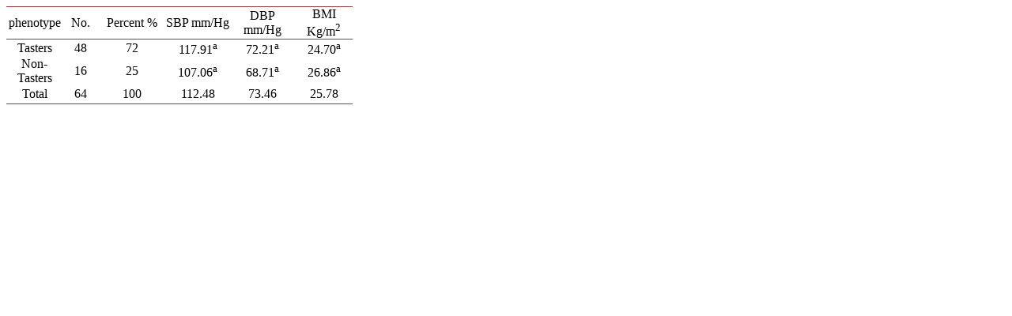

--- FILE ---
content_type: text/html;charset=UTF-8
request_url: https://html.scirp.org/file/_1-2150625_2.htm
body_size: 1133
content:
<html>
<head>
<script type="text/javascript">
  var _gaq = _gaq || [];
  _gaq.push(['_setAccount', 'UA-19523307-6']);
  _gaq.push(['_trackPageview']);

  (function() {
    var ga = document.createElement('script'); ga.type = 'text/javascript'; ga.async = true;
    ga.src = ('https:' == document.location.protocol ? 'https://ssl' : 'http://www') + '.google-analytics.com/ga.js';
    var s = document.getElementsByTagName('script')[0]; s.parentNode.insertBefore(ga, s);
  })();

</script>
<script type="text/javascript" src="//html.scirp.org/mathjax/2.7.2/MathJax.js?config=MML_HTMLorMML"></script>
</head>
<body><table class="MsoTableGrid" border="1" cellspacing="0" cellpadding="0" width="438" style="border-collapse:collapse;mso-table-layout-alt:fixed;border:none; mso-border-top-alt:solid #943634 .5pt;mso-border-top-themecolor:accent2; mso-border-top-themeshade:191;mso-border-bottom-alt:solid #943634 .5pt; mso-border-bottom-themecolor:accent2;mso-border-bottom-themeshade:191; mso-yfti-tbllook:1184;mso-padding-alt:0cm 0cm 0cm 0cm;mso-border-insideh:none; mso-border-insidev:none"> <tbody>   <tr style="mso-yfti-irow:0;mso-yfti-firstrow:yes;page-break-inside:avoid;  height:17.0pt;mso-height-rule:exactly">    <td width="73" style="width:54.4pt;border-top:solid #943634 1.0pt;mso-border-top-themecolor:  accent2;mso-border-top-themeshade:191;border-left:none;border-bottom:solid #943634 1.0pt;  mso-border-bottom-themecolor:accent2;mso-border-bottom-themeshade:191;  border-right:none;mso-border-top-alt:solid #943634 .5pt;mso-border-top-themecolor:  accent2;mso-border-top-themeshade:191;mso-border-bottom-alt:solid #943634 .25pt;  mso-border-bottom-themecolor:accent2;mso-border-bottom-themeshade:191;  padding:0cm 0cm 0cm 0cm;height:17.0pt;mso-height-rule:exactly"> <p class="MsoNormal" align="center" style="text-align:center;mso-pagination:none;  layout-grid-mode:char;mso-layout-grid-align:none">phenotype </p> </td>    <td width="47" style="width:35.3pt;border-top:solid #943634 1.0pt;mso-border-top-themecolor:  accent2;mso-border-top-themeshade:191;border-left:none;border-bottom:solid #943634 1.0pt;  mso-border-bottom-themecolor:accent2;mso-border-bottom-themeshade:191;  border-right:none;mso-border-top-alt:solid #943634 .5pt;mso-border-top-themecolor:  accent2;mso-border-top-themeshade:191;mso-border-bottom-alt:solid #943634 .25pt;  mso-border-bottom-themecolor:accent2;mso-border-bottom-themeshade:191;  padding:0cm 0cm 0cm 0cm;height:17.0pt;mso-height-rule:exactly"> <p class="MsoNormal" align="center" style="text-align:center;mso-pagination:none;  layout-grid-mode:char;mso-layout-grid-align:none">No. </p> </td>    <td width="85" style="width:63.95pt;border-top:solid #943634 1.0pt;mso-border-top-themecolor:  accent2;mso-border-top-themeshade:191;border-left:none;border-bottom:solid #943634 1.0pt;  mso-border-bottom-themecolor:accent2;mso-border-bottom-themeshade:191;  border-right:none;mso-border-top-alt:solid #943634 .5pt;mso-border-top-themecolor:  accent2;mso-border-top-themeshade:191;mso-border-bottom-alt:solid #943634 .25pt;  mso-border-bottom-themecolor:accent2;mso-border-bottom-themeshade:191;  padding:0cm 0cm 0cm 0cm;height:17.0pt;mso-height-rule:exactly"> <p class="MsoNormal" align="center" style="text-align:center;mso-pagination:none;  layout-grid-mode:char;mso-layout-grid-align:none">Percent % </p> </td>    <td width="83" style="width:62.55pt;border-top:solid #943634 1.0pt;mso-border-top-themecolor:  accent2;mso-border-top-themeshade:191;border-left:none;border-bottom:solid #943634 1.0pt;  mso-border-bottom-themecolor:accent2;mso-border-bottom-themeshade:191;  border-right:none;mso-border-top-alt:solid #943634 .5pt;mso-border-top-themecolor:  accent2;mso-border-top-themeshade:191;mso-border-bottom-alt:solid #943634 .25pt;  mso-border-bottom-themecolor:accent2;mso-border-bottom-themeshade:191;  padding:0cm 0cm 0cm 0cm;height:17.0pt;mso-height-rule:exactly"> <p class="MsoNormal" align="center" style="text-align:center;mso-pagination:none;  layout-grid-mode:char;mso-layout-grid-align:none">SBP mm/Hg </p> </td>    <td width="83" style="width:62.55pt;border-top:solid #943634 1.0pt;mso-border-top-themecolor:  accent2;mso-border-top-themeshade:191;border-left:none;border-bottom:solid #943634 1.0pt;  mso-border-bottom-themecolor:accent2;mso-border-bottom-themeshade:191;  border-right:none;mso-border-top-alt:solid #943634 .5pt;mso-border-top-themecolor:  accent2;mso-border-top-themeshade:191;mso-border-bottom-alt:solid #943634 .25pt;  mso-border-bottom-themecolor:accent2;mso-border-bottom-themeshade:191;  padding:0cm 0cm 0cm 0cm;height:17.0pt;mso-height-rule:exactly"> <p class="MsoNormal" align="center" style="text-align:center;mso-pagination:none;  layout-grid-mode:char;mso-layout-grid-align:none">DBP mm/Hg </p> </td>    <td width="74" style="width:55.6pt;border-top:solid #943634 1.0pt;mso-border-top-themecolor:  accent2;mso-border-top-themeshade:191;border-left:none;border-bottom:solid #943634 1.0pt;  mso-border-bottom-themecolor:accent2;mso-border-bottom-themeshade:191;  border-right:none;mso-border-top-alt:solid #943634 .5pt;mso-border-top-themecolor:  accent2;mso-border-top-themeshade:191;mso-border-bottom-alt:solid #943634 .25pt;  mso-border-bottom-themecolor:accent2;mso-border-bottom-themeshade:191;  padding:0cm 0cm 0cm 0cm;height:17.0pt;mso-height-rule:exactly"> <p class="MsoNormal" align="center" style="text-align:center;mso-pagination:none;  layout-grid-mode:char;mso-layout-grid-align:none">BMI Kg/m<sup>2</sup><sup> </sup></p> </td>   </tr>   <tr style="mso-yfti-irow:1;page-break-inside:avoid;height:17.0pt;mso-height-rule:  exactly">    <td width="73" style="width:54.4pt;border:none;mso-border-top-alt:solid #943634 .25pt;  mso-border-top-themecolor:accent2;mso-border-top-themeshade:191;padding:0cm 0cm 0cm 0cm;  height:17.0pt;mso-height-rule:exactly"> <p class="MsoNormal" align="center" style="text-align:center;mso-pagination:none;  layout-grid-mode:char;mso-layout-grid-align:none">Tasters </p> </td>    <td width="47" style="width:35.3pt;border:none;mso-border-top-alt:solid #943634 .25pt;  mso-border-top-themecolor:accent2;mso-border-top-themeshade:191;padding:0cm 0cm 0cm 0cm;  height:17.0pt;mso-height-rule:exactly"> <p class="MsoNormal" align="center" style="text-align:center;mso-pagination:none;  layout-grid-mode:char;mso-layout-grid-align:none">48 </p> </td>    <td width="85" style="width:63.95pt;border:none;mso-border-top-alt:solid #943634 .25pt;  mso-border-top-themecolor:accent2;mso-border-top-themeshade:191;padding:0cm 0cm 0cm 0cm;  height:17.0pt;mso-height-rule:exactly"> <p class="MsoNormal" align="center" style="text-align:center;mso-pagination:none;  layout-grid-mode:char;mso-layout-grid-align:none">72 </p> </td>    <td width="83" style="width:62.55pt;border:none;mso-border-top-alt:solid #943634 .25pt;  mso-border-top-themecolor:accent2;mso-border-top-themeshade:191;padding:0cm 0cm 0cm 0cm;  height:17.0pt;mso-height-rule:exactly"> <p class="MsoNormal" align="center" style="text-align:center;mso-pagination:none;  layout-grid-mode:char;mso-layout-grid-align:none">117.91<sup>a</sup><sup> </sup></p> </td>    <td width="83" style="width:62.55pt;border:none;mso-border-top-alt:solid #943634 .25pt;  mso-border-top-themecolor:accent2;mso-border-top-themeshade:191;padding:0cm 0cm 0cm 0cm;  height:17.0pt;mso-height-rule:exactly"> <p class="MsoNormal" align="center" style="text-align:center;mso-pagination:none;  layout-grid-mode:char;mso-layout-grid-align:none">72.21<sup>a</sup><sup> </sup></p> </td>    <td width="74" style="width:55.6pt;border:none;mso-border-top-alt:solid #943634 .25pt;  mso-border-top-themecolor:accent2;mso-border-top-themeshade:191;padding:0cm 0cm 0cm 0cm;  height:17.0pt;mso-height-rule:exactly"> <p class="MsoNormal" align="center" style="text-align:center;mso-pagination:none;  layout-grid-mode:char;mso-layout-grid-align:none">24.70<sup>a </sup></p> </td>   </tr>   <tr style="mso-yfti-irow:2;page-break-inside:avoid;height:17.0pt;mso-height-rule:  exactly">    <td width="73" style="width:54.4pt;border:none;padding:0cm 0cm 0cm 0cm;  height:17.0pt;mso-height-rule:exactly"> <p class="MsoNormal" align="center" style="text-align:center;mso-pagination:none;  layout-grid-mode:char;mso-layout-grid-align:none">Non-Tasters </p> </td>    <td width="47" style="width:35.3pt;border:none;padding:0cm 0cm 0cm 0cm;  height:17.0pt;mso-height-rule:exactly"> <p class="MsoNormal" align="center" style="text-align:center;mso-pagination:none;  layout-grid-mode:char;mso-layout-grid-align:none">16 </p> </td>    <td width="85" style="width:63.95pt;border:none;padding:0cm 0cm 0cm 0cm;  height:17.0pt;mso-height-rule:exactly"> <p class="MsoNormal" align="center" style="text-align:center;mso-pagination:none;  layout-grid-mode:char;mso-layout-grid-align:none">25 </p> </td>    <td width="83" style="width:62.55pt;border:none;padding:0cm 0cm 0cm 0cm;  height:17.0pt;mso-height-rule:exactly"> <p class="MsoNormal" align="center" style="text-align:center;mso-pagination:none;  layout-grid-mode:char;mso-layout-grid-align:none">107.06<sup>a </sup></p> </td>    <td width="83" style="width:62.55pt;border:none;padding:0cm 0cm 0cm 0cm;  height:17.0pt;mso-height-rule:exactly"> <p class="MsoNormal" align="center" style="text-align:center;mso-pagination:none;  layout-grid-mode:char;mso-layout-grid-align:none">68.71<sup>a </sup></p> </td>    <td width="74" style="width:55.6pt;border:none;padding:0cm 0cm 0cm 0cm;  height:17.0pt;mso-height-rule:exactly"> <p class="MsoNormal" align="center" style="text-align:center;mso-pagination:none;  layout-grid-mode:char;mso-layout-grid-align:none">26.86<sup>a </sup></p> </td>   </tr>   <tr style="mso-yfti-irow:3;mso-yfti-lastrow:yes;page-break-inside:avoid;  height:17.0pt;mso-height-rule:exactly">    <td width="73" style="width:54.4pt;border:none;border-bottom:solid #943634 1.0pt;  mso-border-bottom-themecolor:accent2;mso-border-bottom-themeshade:191;  mso-border-bottom-alt:solid #943634 .5pt;mso-border-bottom-themecolor:accent2;  mso-border-bottom-themeshade:191;padding:0cm 0cm 0cm 0cm;height:17.0pt;  mso-height-rule:exactly"> <p class="MsoNormal" align="center" style="text-align:center;mso-pagination:none;  layout-grid-mode:char;mso-layout-grid-align:none">Total </p> </td>    <td width="47" style="width:35.3pt;border:none;border-bottom:solid #943634 1.0pt;  mso-border-bottom-themecolor:accent2;mso-border-bottom-themeshade:191;  mso-border-bottom-alt:solid #943634 .5pt;mso-border-bottom-themecolor:accent2;  mso-border-bottom-themeshade:191;padding:0cm 0cm 0cm 0cm;height:17.0pt;  mso-height-rule:exactly"> <p class="MsoNormal" align="center" style="text-align:center;mso-pagination:none;  layout-grid-mode:char;mso-layout-grid-align:none">64 </p> </td>    <td width="85" style="width:63.95pt;border:none;border-bottom:solid #943634 1.0pt;  mso-border-bottom-themecolor:accent2;mso-border-bottom-themeshade:191;  mso-border-bottom-alt:solid #943634 .5pt;mso-border-bottom-themecolor:accent2;  mso-border-bottom-themeshade:191;padding:0cm 0cm 0cm 0cm;height:17.0pt;  mso-height-rule:exactly"> <p class="MsoNormal" align="center" style="text-align:center;mso-pagination:none;  layout-grid-mode:char;mso-layout-grid-align:none">100 </p> </td>    <td width="83" style="width:62.55pt;border:none;border-bottom:solid #943634 1.0pt;  mso-border-bottom-themecolor:accent2;mso-border-bottom-themeshade:191;  mso-border-bottom-alt:solid #943634 .5pt;mso-border-bottom-themecolor:accent2;  mso-border-bottom-themeshade:191;padding:0cm 0cm 0cm 0cm;height:17.0pt;  mso-height-rule:exactly"> <p class="MsoNormal" align="center" style="text-align:center;mso-pagination:none;  layout-grid-mode:char;mso-layout-grid-align:none">112.48 </p> </td>    <td width="83" style="width:62.55pt;border:none;border-bottom:solid #943634 1.0pt;  mso-border-bottom-themecolor:accent2;mso-border-bottom-themeshade:191;  mso-border-bottom-alt:solid #943634 .5pt;mso-border-bottom-themecolor:accent2;  mso-border-bottom-themeshade:191;padding:0cm 0cm 0cm 0cm;height:17.0pt;  mso-height-rule:exactly"> <p class="MsoNormal" align="center" style="text-align:center;mso-pagination:none;  layout-grid-mode:char;mso-layout-grid-align:none">73.46 </p> </td>    <td width="74" style="width:55.6pt;border:none;border-bottom:solid #943634 1.0pt;  mso-border-bottom-themecolor:accent2;mso-border-bottom-themeshade:191;  mso-border-bottom-alt:solid #943634 .5pt;mso-border-bottom-themecolor:accent2;  mso-border-bottom-themeshade:191;padding:0cm 0cm 0cm 0cm;height:17.0pt;  mso-height-rule:exactly"> <p class="MsoNormal" align="center" style="text-align:center;mso-pagination:none;  layout-grid-mode:char;mso-layout-grid-align:none">25.78 </p> </td>   </tr>  </tbody></table></body>
</html>